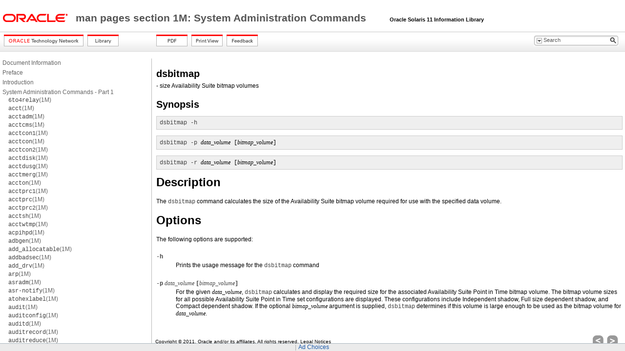

--- FILE ---
content_type: text/html
request_url: https://docs.oracle.com/cd/E23824_01/html/821-1462/dsbitmap-1m.html
body_size: 6853
content:
<!DOCTYPE HTML PUBLIC "-//W3C//DTD HTML 4.01 Transitional//EN" "http://www.w3.org/TR/html4/loose.dtd">
<html lang="en-US">
<head>
<!-- GenHTML revision 25226-->
<meta http-equiv="Content-type" content="text/html; charset=utf-8">
<title>Synopsis - man pages section 1M: System Administration Commands</title>
<meta http-equiv="content-language" content="en-US">
<meta name="robots" content="index,follow">
<meta name="language" content="en">
<meta name="collection" content="reference">
<meta name="keywords" content="">
<meta name="description" content="This section describes the Solaris (TM) system administration and  maintenance utilities and is for system and network administrators.">
<meta name="date" content="2011-11-01">
<link rel="stylesheet" type="text/css" title="screen" href="css/default.css">
<link rel="stylesheet" type="text/css" title="screen" href="css/pagelayout.css">
<link rel="alternate stylesheet" type="text/css" title="print" href="css/print.css">
<link rel="stylesheet" type="text/css" title="screen" href="css/advanced.css">
<link rel="stylesheet" type="text/css" title="screen" href="css/search.css">

<script type="text/javascript" src="css/util.js"></script>

<script type="text/javascript">

function SubmitSearch() {
	var form = document.getElementById("SearchForm");
	var searchterm = document.getElementById("searchterm");
	var q = document.getElementById("q");
	var scope;
	var library;
	var path;

	for (var i=0; i < form.scope.length; i++) {
		if (form.scope[i].checked) {
			scope = form.scope[i].value;
		}
	}

	if (searchterm.value.length == 0) {
		alert("search field is empty");
		return false;
	}
	
	path = "docs/cd/E23824_01/html/821-1462";
	if (scope == "doc") {
		q.value = searchterm.value + " site:download.oracle.com url:/" + path;
	}
	else {
		library = path.match(/docs.cd.[A-Z][0-9,_]*/);    // This is a regular expressions -- . is used in place of / for path separators
		if (library == null) {
			library = path;
		}
		q.value = searchterm.value + " site:download.oracle.com url:/" + library;
	}

	form.action = "http://search.oracle.com/search/search";
	form.method = "get";
	form.target = "_top";
	form.submit();
}
</script>

<noscript>
	JavaScript is required to for searching.
</noscript>

<script>window.ohcglobal || document.write('<script src="/en/dcommon/js/global.js">\x3C/script>')</script></head>


<body>

<div class="MastheadPane">
	<table class="MastheadTable" width="100%">
		<tr class="skipnavigation">
			<td>
				<a href="#content">Skip Navigation Links</a>
			</td>
		</tr>

		<tr class="closeprintview">
			<td align="right">
				<a href="#" onclick="setActiveStyleSheet('screen')">Exit Print View</a>
			</td>
		</tr>

		
		<tr class="titlebar">
			<td class="smallLogo"><a href="http://www.oracle.com"><img alt="Link to oracle.com" src="graphics/smallOracleLogo.gif"></a>
			</td>

			<td class="contentpage-doctitle"><a href="toc.html">man pages section 1M: System Administration Commands </a><span class="shortContext">&nbsp;&nbsp;&nbsp;&nbsp;Oracle Solaris 11 Information Library</span>
			</td>
		</tr>
	</table>
</div>


<div class="ButtonPane">
           <div class="ButtonArea1">
               <div class="Button">
                  <a href="http://www.oracle.com/technology/documentation/index.html" >
                      <img border="0" src="graphics/btn_otn.png" alt="Oracle Technology Network" title="Oracle Technology Network">
                  </a>
               </div>

               <div class="Button">
                  <a href="../../index.html
" >
                      <img border="0" src="graphics/btn_library.png" alt="Library" title="Library">
                  </a>
               </div>
           </div>
           
           <div class="ButtonArea2">

               <div class="Button">
		  
                  <a href="../../pdf/821-1462.pdf"  target="table4" onclick="openPopup('','table4',550,550,'yes',0,0,0,0,0,0); return true;">
                      <img border="0" src="graphics/btn_pdf.png" alt="PDF" title="PDF">
                  </a>
		  <!--
		  <img class="grayout" border="0" src="graphics/btn_pdf.png" alt="PDF" title="PDF">
		  -->
               </div>
               
               <div class="Button">
                  <a href="#" onclick="setActiveStyleSheet('print')">
                      <img border="0" src="graphics/btn_print-view.png" alt="Print View" title="Print View">
                  </a>
               </div>
               
               <!-- Feedback button -->
               <div class="Button">
                  <a href="http://www.oracle.com/goto/docfeedback" target="new">
                      <img border="0" src="graphics/btn_feedback.png" alt="Feedback" title="Feedback">
                  </a>
               </div>

           </div>


               <div style="WIDTH: 173px; FLOAT: right; clear: right; margin-right: 30px">
                  <div class="search_position" id="img5">
                     <form id="SearchForm" name="SearchForm" onsubmit="SubmitSearch()">
                         <input name="q" id="q" value="" type="hidden">

                         <div id="serch_txtbox">
                            <div class="search_text">
                               <a  onclick="mvqMOv('panelDiv_search','img5');" href="#"><img alt="search filter icon" src="graphics/search-filter-btn.png" /></a>
                            </div>

                            <div class="textbg">
                               <input title="Search" id="searchterm" name="searchterm" class="textcnt" value="Search"
                                      onClick="javascript:if(!isUserInput) {document.SearchForm.searchterm.value='';}"
                                      onKeyDown="javascript:isUserInput=true;" 
                                      onMouseDown="javascript:if(!isUserInput) {document.SearchForm.searchterm.value='';}" />
                               <input type="hidden" name="keyword" value="" id="keyword"/>
                            </div>

                            <div class="search_button">
                               <a onClick="SubmitSearch()"><img alt="search icon" src="graphics/search-icon.gif" /></a>
                            </div>
                         </div><!--start sugession -->

                         <div id="panelDiv_search" onMouseOver="mvqMOv('panelDiv_search','img5');" onMouseOut="mvqMOu('panelDiv_search')";>
                            <div class="TopleftCurv"></div>
                               <div class="centerTop"></div>
                                  <div class="ToprightCurv"></div>
                                     <div class="contentBg">&#160;<strong>Search Scope:</strong>
                                     <div style="padding-bottom:5px; *padding-bottom:1px;"></div>
                                     <ul>
                                        <li><input id="radio_doc" value="doc" type="radio" name="scope" onclick="mvqMOu('panelDiv_search')"/><label for="radio_doc">&#160;&#160;This Document</label></li>
                                        <li><input id="radio_lib" value="library" type="radio" name="scope" onclick="mvqMOu('panelDiv_search')" /><label for="radio_lib">&#160;&#160;Entire Library</label></li>
                                     </ul>
                                  </div>
                               <div class="BottomleftCurv"></div>
                            <div class="centerBottom"></div>
                            <div class="BottomrightCurv"></div>
                          </div>
			  <input type="hidden" name="group" value="Documentation" id="group"/>
                     </form>
                  </div>
               </div>
               

</div>


<div class="TOCPane">
	<p class="toc level1"><a href="docinfo.html#scrolltoc">Document Information</a></p>
<p class="toc level1 tocsp"><a href="gentextid-38.html#scrolltoc">Preface</a></p>
<p class="toc level1 tocsp"><a href="gentextid-195.html#scrolltoc">Introduction</a></p>
<p class="toc level1 tocsp"><a href="gentextid-310.html#scrolltoc">System Administration Commands - Part 1</a></p>
<p class="toc level2"><a href="x-6to4relay-1m.html#scrolltoc"><tt>6to4relay</tt>(1M)</a></p>
<p class="toc level2"><a href="acct-1m.html#scrolltoc"><tt>acct</tt>(1M)</a></p>
<p class="toc level2"><a href="acctadm-1m.html#scrolltoc"><tt>acctadm</tt>(1M)</a></p>
<p class="toc level2"><a href="acctcms-1m.html#scrolltoc"><tt>acctcms</tt>(1M)</a></p>
<p class="toc level2"><a href="acctcon1-1m.html#scrolltoc"><tt>acctcon1</tt>(1M)</a></p>
<p class="toc level2"><a href="acctcon-1m.html#scrolltoc"><tt>acctcon</tt>(1M)</a></p>
<p class="toc level2"><a href="acctcon2-1m.html#scrolltoc"><tt>acctcon2</tt>(1M)</a></p>
<p class="toc level2"><a href="acctdisk-1m.html#scrolltoc"><tt>acctdisk</tt>(1M)</a></p>
<p class="toc level2"><a href="acctdusg-1m.html#scrolltoc"><tt>acctdusg</tt>(1M)</a></p>
<p class="toc level2"><a href="acctmerg-1m.html#scrolltoc"><tt>acctmerg</tt>(1M)</a></p>
<p class="toc level2"><a href="accton-1m.html#scrolltoc"><tt>accton</tt>(1M)</a></p>
<p class="toc level2"><a href="acctprc1-1m.html#scrolltoc"><tt>acctprc1</tt>(1M)</a></p>
<p class="toc level2"><a href="acctprc-1m.html#scrolltoc"><tt>acctprc</tt>(1M)</a></p>
<p class="toc level2"><a href="acctprc2-1m.html#scrolltoc"><tt>acctprc2</tt>(1M)</a></p>
<p class="toc level2"><a href="acctsh-1m.html#scrolltoc"><tt>acctsh</tt>(1M)</a></p>
<p class="toc level2"><a href="acctwtmp-1m.html#scrolltoc"><tt>acctwtmp</tt>(1M)</a></p>
<p class="toc level2"><a href="acpihpd-1m.html#scrolltoc"><tt>acpihpd</tt>(1M)</a></p>
<p class="toc level2"><a href="adbgen-1m.html#scrolltoc"><tt>adbgen</tt>(1M)</a></p>
<p class="toc level2"><a href="add-allocatable-1m.html#scrolltoc"><tt>add_allocatable</tt>(1M)</a></p>
<p class="toc level2"><a href="addbadsec-1m.html#scrolltoc"><tt>addbadsec</tt>(1M)</a></p>
<p class="toc level2"><a href="add-drv-1m.html#scrolltoc"><tt>add_drv</tt>(1M)</a></p>
<p class="toc level2"><a href="arp-1m.html#scrolltoc"><tt>arp</tt>(1M)</a></p>
<p class="toc level2"><a href="asradm-1m.html#scrolltoc"><tt>asradm</tt>(1M)</a></p>
<p class="toc level2"><a href="asr-notify-1m.html#scrolltoc"><tt>asr-notify</tt>(1M)</a></p>
<p class="toc level2"><a href="atohexlabel-1m.html#scrolltoc"><tt>atohexlabel</tt>(1M)</a></p>
<p class="toc level2"><a href="audit-1m.html#scrolltoc"><tt>audit</tt>(1M)</a></p>
<p class="toc level2"><a href="auditconfig-1m.html#scrolltoc"><tt>auditconfig</tt>(1M)</a></p>
<p class="toc level2"><a href="auditd-1m.html#scrolltoc"><tt>auditd</tt>(1M)</a></p>
<p class="toc level2"><a href="auditrecord-1m.html#scrolltoc"><tt>auditrecord</tt>(1M)</a></p>
<p class="toc level2"><a href="auditreduce-1m.html#scrolltoc"><tt>auditreduce</tt>(1M)</a></p>
<p class="toc level2"><a href="auditstat-1m.html#scrolltoc"><tt>auditstat</tt>(1M)</a></p>
<p class="toc level2"><a href="audit-warn-1m.html#scrolltoc"><tt>audit_warn</tt>(1M)</a></p>
<p class="toc level2"><a href="automount-1m.html#scrolltoc"><tt>automount</tt>(1M)</a></p>
<p class="toc level2"><a href="automountd-1m.html#scrolltoc"><tt>automountd</tt>(1M)</a></p>
<p class="toc level2"><a href="autopush-1m.html#scrolltoc"><tt>autopush</tt>(1M)</a></p>
<p class="toc level2"><a href="bart-1m.html#scrolltoc"><tt>bart</tt>(1M)</a></p>
<p class="toc level2"><a href="beadm-1m.html#scrolltoc"><tt>beadm</tt>(1M)</a></p>
<p class="toc level2"><a href="boot-1m.html#scrolltoc"><tt>boot</tt>(1M)</a></p>
<p class="toc level2"><a href="bootadm-1m.html#scrolltoc"><tt>bootadm</tt>(1M)</a></p>
<p class="toc level2"><a href="bootconfchk-1m.html#scrolltoc"><tt>bootconfchk</tt>(1M)</a></p>
<p class="toc level2"><a href="bootparamd-1m.html#scrolltoc"><tt>bootparamd</tt>(1M)</a></p>
<p class="toc level2"><a href="busstat-1m.html#scrolltoc"><tt>busstat</tt>(1M)</a></p>
<p class="toc level2"><a href="captoinfo-1m.html#scrolltoc"><tt>captoinfo</tt>(1M)</a></p>
<p class="toc level2"><a href="catman-1m.html#scrolltoc"><tt>catman</tt>(1M)</a></p>
<p class="toc level2"><a href="cfgadm-1m.html#scrolltoc"><tt>cfgadm</tt>(1M)</a></p>
<p class="toc level2"><a href="cfgadm-ac-1m.html#scrolltoc"><tt>cfgadm_ac</tt>(1M)</a></p>
<p class="toc level2"><a href="cfgadm-cardbus-1m.html#scrolltoc"><tt>cfgadm_cardbus</tt>(1M)</a></p>
<p class="toc level2"><a href="cfgadm-fp-1m.html#scrolltoc"><tt>cfgadm_fp</tt>(1M)</a></p>
<p class="toc level2"><a href="cfgadm-ib-1m.html#scrolltoc"><tt>cfgadm_ib</tt>(1M)</a></p>
<p class="toc level2"><a href="cfgadm-pci-1m.html#scrolltoc"><tt>cfgadm_pci</tt>(1M)</a></p>
<p class="toc level2"><a href="cfgadm-sata-1m.html#scrolltoc"><tt>cfgadm_sata</tt>(1M)</a></p>
<p class="toc level2"><a href="cfgadm-sbd-1m.html#scrolltoc"><tt>cfgadm_sbd</tt>(1M)</a></p>
<p class="toc level2"><a href="cfgadm-scsi-1m.html#scrolltoc"><tt>cfgadm_scsi</tt>(1M)</a></p>
<p class="toc level2"><a href="cfgadm-sdcard-1m.html#scrolltoc"><tt>cfgadm_sdcard</tt>(1M)</a></p>
<p class="toc level2"><a href="cfgadm-shp-1m.html#scrolltoc"><tt>cfgadm_shp</tt>(1M)</a></p>
<p class="toc level2"><a href="cfgadm-sysctrl-1m.html#scrolltoc"><tt>cfgadm_sysctrl</tt>(1M)</a></p>
<p class="toc level2"><a href="cfgadm-usb-1m.html#scrolltoc"><tt>cfgadm_usb</tt>(1M)</a></p>
<p class="toc level2"><a href="chargefee-1m.html#scrolltoc"><tt>chargefee</tt>(1M)</a></p>
<p class="toc level2"><a href="chat-1m.html#scrolltoc"><tt>chat</tt>(1M)</a></p>
<p class="toc level2"><a href="check-hostname-1m.html#scrolltoc"><tt>check-hostname</tt>(1M)</a></p>
<p class="toc level2"><a href="check-permissions-1m.html#scrolltoc"><tt>check-permissions</tt>(1M)</a></p>
<p class="toc level2"><a href="chk-encodings-1m.html#scrolltoc"><tt>chk_encodings</tt>(1M)</a></p>
<p class="toc level2"><a href="chroot-1m.html#scrolltoc"><tt>chroot</tt>(1M)</a></p>
<p class="toc level2"><a href="cimworkshop-1m.html#scrolltoc"><tt>cimworkshop</tt>(1M)</a></p>
<p class="toc level2"><a href="ckpacct-1m.html#scrolltoc"><tt>ckpacct</tt>(1M)</a></p>
<p class="toc level2"><a href="clear-locks-1m.html#scrolltoc"><tt>clear_locks</tt>(1M)</a></p>
<p class="toc level2"><a href="clinfo-1m.html#scrolltoc"><tt>clinfo</tt>(1M)</a></p>
<p class="toc level2"><a href="closewtmp-1m.html#scrolltoc"><tt>closewtmp</tt>(1M)</a></p>
<p class="toc level2"><a href="clri-1m.html#scrolltoc"><tt>clri</tt>(1M)</a></p>
<p class="toc level2"><a href="comsat-1m.html#scrolltoc"><tt>comsat</tt>(1M)</a></p>
<p class="toc level2"><a href="consadm-1m.html#scrolltoc"><tt>consadm</tt>(1m)</a></p>
<p class="toc level2"><a href="console-reset-1m.html#scrolltoc"><tt>console-reset</tt>(1M)</a></p>
<p class="toc level2"><a href="conv-lp-1m.html#scrolltoc"><tt>conv_lp</tt>(1M)</a></p>
<p class="toc level2"><a href="conv-lpd-1m.html#scrolltoc"><tt>conv_lpd</tt>(1M)</a></p>
<p class="toc level2"><a href="coreadm-1m.html#scrolltoc"><tt>coreadm</tt>(1M)</a></p>
<p class="toc level2"><a href="cpustat-1m.html#scrolltoc"><tt>cpustat</tt>(1M)</a></p>
<p class="toc level2"><a href="croinfo-1m.html#scrolltoc"><tt>croinfo</tt>(1M)</a></p>
<p class="toc level2"><a href="cron-1m.html#scrolltoc"><tt>cron</tt>(1M)</a></p>
<p class="toc level2"><a href="cryptoadm-1m.html#scrolltoc"><tt>cryptoadm</tt>(1M)</a></p>
<p class="toc level2"><a href="cvcd-1m.html#scrolltoc"><tt>cvcd</tt>(1M)</a></p>
<p class="toc level2"><a href="datadm-1m.html#scrolltoc"><tt>datadm</tt>(1M)</a></p>
<p class="toc level2"><a href="dcopy-1m.html#scrolltoc"><tt>dcopy</tt>(1M)</a></p>
<p class="toc level2"><a href="dcs-1m.html#scrolltoc"><tt>dcs</tt>(1M)</a></p>
<p class="toc level2"><a href="dd-1m.html#scrolltoc"><tt>dd</tt>(1M)</a></p>
<p class="toc level2"><a href="ddu-1m.html#scrolltoc"><tt>ddu</tt>(1M)</a></p>
<p class="toc level2"><a href="ddu-text-1m.html#scrolltoc"><tt>ddu-text</tt>(1M)</a></p>
<p class="toc level2"><a href="devchassisd-1m.html#scrolltoc"><tt>devchassisd</tt>(1M)</a></p>
<p class="toc level2"><a href="devfsadm-1m.html#scrolltoc"><tt>devfsadm</tt>(1M)</a></p>
<p class="toc level2"><a href="devfsadmd-1m.html#scrolltoc"><tt>devfsadmd</tt>(1M)</a></p>
<p class="toc level2"><a href="device-allocate-1m.html#scrolltoc"><tt>device_allocate</tt>(1M)</a></p>
<p class="toc level2"><a href="device-remap-1m.html#scrolltoc"><tt>device_remap</tt>(1M)</a></p>
<p class="toc level2"><a href="devinfo-1m.html#scrolltoc"><tt>devinfo</tt>(1M)</a></p>
<p class="toc level2"><a href="devlinks-1m.html#scrolltoc"><tt>devlinks</tt>(1M)</a></p>
<p class="toc level2"><a href="devnm-1m.html#scrolltoc"><tt>devnm</tt>(1M)</a></p>
<p class="toc level2"><a href="devprop-1m.html#scrolltoc"><tt>devprop</tt>(1M)</a></p>
<p class="toc level2"><a href="df-1m.html#scrolltoc"><tt>df</tt>(1M)</a></p>
<p class="toc level2"><a href="dfmounts-1m.html#scrolltoc"><tt>dfmounts</tt>(1M)</a></p>
<p class="toc level2"><a href="dfmounts-nfs-1m.html#scrolltoc"><tt>dfmounts_nfs</tt>(1M)</a></p>
<p class="toc level2"><a href="dfshares-1m.html#scrolltoc"><tt>dfshares</tt>(1M)</a></p>
<p class="toc level2"><a href="dfshares-nfs-1m.html#scrolltoc"><tt>dfshares_nfs</tt>(1M)</a></p>
<p class="toc level2"><a href="df-ufs-1m.html#scrolltoc"><tt>df_ufs</tt>(1M)</a></p>
<p class="toc level2"><a href="dhcpagent-1m.html#scrolltoc"><tt>dhcpagent</tt>(1M)</a></p>
<p class="toc level2"><a href="dhcpconfig-1m.html#scrolltoc"><tt>dhcpconfig</tt>(1M)</a></p>
<p class="toc level2"><a href="dhcpmgr-1m.html#scrolltoc"><tt>dhcpmgr</tt>(1M)</a></p>
<p class="toc level2"><a href="dhtadm-1m.html#scrolltoc"><tt>dhtadm</tt>(1M)</a></p>
<p class="toc level2"><a href="dig-1m.html#scrolltoc"><tt>dig</tt>(1M)</a></p>
<p class="toc level2"><a href="directoryserver-1m.html#scrolltoc"><tt>directoryserver</tt>(1M)</a></p>
<p class="toc level2"><a href="diskinfo-1m.html#scrolltoc"><tt>diskinfo</tt>(1M)</a></p>
<p class="toc level2"><a href="disks-1m.html#scrolltoc"><tt>disks</tt>(1M)</a></p>
<p class="toc level2"><a href="diskscan-1m.html#scrolltoc"><tt>diskscan</tt>(1M)</a></p>
<p class="toc level2"><a href="dispadmin-1m.html#scrolltoc"><tt>dispadmin</tt>(1M)</a></p>
<p class="toc level2"><a href="dladm-1m.html#scrolltoc"><tt>dladm</tt>(1M)</a></p>
<p class="toc level2"><a href="dlmgmtd-1m.html#scrolltoc"><tt>dlmgmtd</tt>(1M)</a></p>
<p class="toc level2"><a href="dlstat-1m.html#scrolltoc"><tt>dlstat</tt>(1M)</a></p>
<p class="toc level2"><a href="dmesg-1m.html#scrolltoc"><tt>dmesg</tt>(1M)</a></p>
<p class="toc level2"><a href="dminfo-1m.html#scrolltoc"><tt>dminfo</tt>(1M)</a></p>
<p class="toc level2"><a href="dns-sd-1m.html#scrolltoc"><tt>dns-sd</tt>(1M)</a></p>
<p class="toc level2"><a href="dnssec-dsfromkey-1m.html#scrolltoc"><tt>dnssec-dsfromkey</tt>(1M)</a></p>
<p class="toc level2"><a href="dnssec-keyfromlabel-1m.html#scrolltoc"><tt>dnssec-keyfromlabel</tt>(1M)</a></p>
<p class="toc level2"><a href="dnssec-keygen-1m.html#scrolltoc"><tt>dnssec-keygen</tt>(1M)</a></p>
<p class="toc level2"><a href="dnssec-makekeyset-1m.html#scrolltoc"><tt>dnssec-makekeyset</tt>(1M)</a></p>
<p class="toc level2"><a href="dnssec-signkey-1m.html#scrolltoc"><tt>dnssec-signkey</tt>(1M)</a></p>
<p class="toc level2"><a href="dnssec-signzone-1m.html#scrolltoc"><tt>dnssec-signzone</tt>(1M)</a></p>
<p class="toc level2"><a href="dodisk-1m.html#scrolltoc"><tt>dodisk</tt>(1M)</a></p>
<p class="toc level2"><a href="domainname-1m.html#scrolltoc"><tt>domainname</tt>(1M)</a></p>
<p class="toc level2"><a href="drd-1m.html#scrolltoc"><tt>drd</tt>(1M)</a></p>
<p class="toc level2"><a href="drvconfig-1m.html#scrolltoc"><tt>drvconfig</tt>(1M)</a></p>
<div id="scrolltoc" class="onpage">
<p class="toc level2"><a href="#scrolltoc"><tt>dsbitmap</tt>(1M)</a></p>
</div>
<p class="toc level2"><a href="dscfg-1m.html#scrolltoc"><tt>dscfg</tt>(1M)</a></p>
<p class="toc level2"><a href="dscfgadm-1m.html#scrolltoc"><tt>dscfgadm</tt>(1M)</a></p>
<p class="toc level2"><a href="dscfglockd-1m.html#scrolltoc"><tt>dscfglockd</tt>(1M)</a></p>
<p class="toc level2"><a href="dsstat-1m.html#scrolltoc"><tt>dsstat</tt>(1M)</a></p>
<p class="toc level2"><a href="dsvclockd-1m.html#scrolltoc"><tt>dsvclockd</tt>(1M)</a></p>
<p class="toc level2"><a href="dtrace-1m.html#scrolltoc"><tt>dtrace</tt>(1M)</a></p>
<p class="toc level2"><a href="dumpadm-1m.html#scrolltoc"><tt>dumpadm</tt>(1M)</a></p>
<p class="toc level2"><a href="editmap-1m.html#scrolltoc"><tt>editmap</tt>(1M)</a></p>
<p class="toc level2"><a href="edquota-1m.html#scrolltoc"><tt>edquota</tt>(1M)</a></p>
<p class="toc level2"><a href="eeprom-1m.html#scrolltoc"><tt>eeprom</tt>(1M)</a></p>
<p class="toc level2"><a href="efdaemon-1m.html#scrolltoc"><tt>efdaemon</tt>(1M)</a></p>
<p class="toc level2"><a href="embedded-su-1m.html#scrolltoc"><tt>embedded_su</tt>(1M)</a></p>
<p class="toc level2"><a href="etrn-1m.html#scrolltoc"><tt>etrn</tt>(1M)</a></p>
<p class="toc level2"><a href="fbconfig-1m.html#scrolltoc"><tt>fbconfig</tt>(1M)</a></p>
<p class="toc level2"><a href="fbconf-xorg-1m.html#scrolltoc"><tt>fbconf_xorg</tt>(1M)</a></p>
<p class="toc level2"><a href="fcadm-1m.html#scrolltoc"><tt>fcadm</tt>(1M)</a></p>
<p class="toc level2"><a href="fcinfo-1m.html#scrolltoc"><tt>fcinfo</tt>(1M)</a></p>
<p class="toc level2"><a href="fdetach-1m.html#scrolltoc"><tt>fdetach</tt>(1M)</a></p>
<p class="toc level2"><a href="fdisk-1m.html#scrolltoc"><tt>fdisk</tt>(1M)</a></p>
<p class="toc level2"><a href="ff-1m.html#scrolltoc"><tt>ff</tt>(1M)</a></p>
<p class="toc level2"><a href="ff-ufs-1m.html#scrolltoc"><tt>ff_ufs</tt>(1M)</a></p>
<p class="toc level2"><a href="fingerd-1m.html#scrolltoc"><tt>fingerd</tt>(1M)</a></p>
<p class="toc level2"><a href="fiocompress-1m.html#scrolltoc"><tt>fiocompress</tt>(1M)</a></p>
<p class="toc level2"><a href="flowadm-1m.html#scrolltoc"><tt>flowadm</tt>(1M)</a></p>
<p class="toc level2"><a href="flowstat-1m.html#scrolltoc"><tt>flowstat</tt>(1M)</a></p>
<p class="toc level2"><a href="fmadm-1m.html#scrolltoc"><tt>fmadm</tt>(1M)</a></p>
<p class="toc level2"><a href="fmd-1m.html#scrolltoc"><tt>fmd</tt>(1M)</a></p>
<p class="toc level2"><a href="fmdump-1m.html#scrolltoc"><tt>fmdump</tt>(1M)</a></p>
<p class="toc level2"><a href="fmstat-1m.html#scrolltoc"><tt>fmstat</tt>(1M)</a></p>
<p class="toc level2"><a href="fmthard-1m.html#scrolltoc"><tt>fmthard</tt>(1M)</a></p>
<p class="toc level2"><a href="format-1m.html#scrolltoc"><tt>format</tt>(1M)</a></p>
<p class="toc level2"><a href="fpsd-1m.html#scrolltoc"><tt>fpsd</tt>(1M)</a></p>
<p class="toc level2"><a href="fruadm-1m.html#scrolltoc"><tt>fruadm</tt>(1M)</a></p>
<p class="toc level2"><a href="fsck-1m.html#scrolltoc"><tt>fsck</tt>(1M)</a></p>
<p class="toc level2"><a href="fsck-pcfs-1m.html#scrolltoc"><tt>fsck_pcfs</tt>(1M)</a></p>
<p class="toc level2"><a href="fsck-udfs-1m.html#scrolltoc"><tt>fsck_udfs</tt>(1M)</a></p>
<p class="toc level2"><a href="fsck-ufs-1m.html#scrolltoc"><tt>fsck_ufs</tt>(1M)</a></p>
<p class="toc level2"><a href="fsdb-1m.html#scrolltoc"><tt>fsdb</tt>(1M)</a></p>
<p class="toc level2"><a href="fsdb-udfs-1m.html#scrolltoc"><tt>fsdb_udfs</tt>(1M)</a></p>
<p class="toc level2"><a href="fsdb-ufs-1m.html#scrolltoc"><tt>fsdb_ufs</tt>(1M)</a></p>
<p class="toc level2"><a href="fsirand-1m.html#scrolltoc"><tt>fsirand</tt>(1M)</a></p>
<p class="toc level2"><a href="fssnap-1m.html#scrolltoc"><tt>fssnap</tt>(1M)</a></p>
<p class="toc level2"><a href="fssnap-ufs-1m.html#scrolltoc"><tt>fssnap_ufs</tt>(1M)</a></p>
<p class="toc level2"><a href="fsstat-1m.html#scrolltoc"><tt>fsstat</tt>(1M)</a></p>
<p class="toc level2"><a href="fstyp-1m.html#scrolltoc"><tt>fstyp</tt>(1M)</a></p>
<p class="toc level2"><a href="fuser-1m.html#scrolltoc"><tt>fuser</tt>(1M)</a></p>
<p class="toc level2"><a href="fwflash-1m.html#scrolltoc"><tt>fwflash</tt>(1M)</a></p>
<p class="toc level2"><a href="fwtmp-1m.html#scrolltoc"><tt>fwtmp</tt>(1M)</a></p>
<p class="toc level2"><a href="getdevpolicy-1m.html#scrolltoc"><tt>getdevpolicy</tt>(1M)</a></p>
<p class="toc level2"><a href="getent-1m.html#scrolltoc"><tt>getent</tt>(1M)</a></p>
<p class="toc level2"><a href="gettable-1m.html#scrolltoc"><tt>gettable</tt>(1M)</a></p>
<p class="toc level2"><a href="getty-1m.html#scrolltoc"><tt>getty</tt>(1M)</a></p>
<p class="toc level2"><a href="gkadmin-1m.html#scrolltoc"><tt>gkadmin</tt>(1M)</a></p>
<p class="toc level2"><a href="groupadd-1m.html#scrolltoc"><tt>groupadd</tt>(1M)</a></p>
<p class="toc level2"><a href="groupdel-1m.html#scrolltoc"><tt>groupdel</tt>(1M)</a></p>
<p class="toc level2"><a href="groupmod-1m.html#scrolltoc"><tt>groupmod</tt>(1M)</a></p>
<p class="toc level2"><a href="growfs-1m.html#scrolltoc"><tt>growfs</tt>(1M)</a></p>
<p class="toc level2"><a href="grpck-1m.html#scrolltoc"><tt>grpck</tt>(1M)</a></p>
<p class="toc level2"><a href="gsscred-1m.html#scrolltoc"><tt>gsscred</tt>(1M)</a></p>
<p class="toc level2"><a href="gssd-1m.html#scrolltoc"><tt>gssd</tt>(1M)</a></p>
<p class="toc level2"><a href="hald-1m.html#scrolltoc"><tt>hald</tt>(1M)</a></p>
<p class="toc level2"><a href="hal-device-1m.html#scrolltoc"><tt>hal-device</tt>(1M)</a></p>
<p class="toc level2"><a href="hal-fdi-validate-1m.html#scrolltoc"><tt>hal-fdi-validate</tt>(1M)</a></p>
<p class="toc level2"><a href="hal-find-1m.html#scrolltoc"><tt>hal-find</tt>(1M)</a></p>
<p class="toc level2"><a href="hal-find-by-capability-1m.html#scrolltoc"><tt>hal-find-by-capability</tt>(1M)</a></p>
<p class="toc level2"><a href="hal-find-by-property-1m.html#scrolltoc"><tt>hal-find-by-property</tt>(1M)</a></p>
<p class="toc level2"><a href="hal-get-property-1m.html#scrolltoc"><tt>hal-get-property</tt>(1M)</a></p>
<p class="toc level2"><a href="hal-set-property-1m.html#scrolltoc"><tt>hal-set-property</tt>(1M)</a></p>
<p class="toc level2"><a href="halt-1m.html#scrolltoc"><tt>halt</tt>(1M)</a></p>
<p class="toc level2"><a href="hextoalabel-1m.html#scrolltoc"><tt>hextoalabel</tt>(1M)</a></p>
<p class="toc level2"><a href="host-1m.html#scrolltoc"><tt>host</tt>(1M)</a></p>
<p class="toc level2"><a href="hostconfig-1m.html#scrolltoc"><tt>hostconfig</tt>(1M)</a></p>
<p class="toc level2"><a href="hotplug-1m.html#scrolltoc"><tt>hotplug</tt>(1M)</a></p>
<p class="toc level2"><a href="hotplugd-1m.html#scrolltoc"><tt>hotplugd</tt>(1M)</a></p>
<p class="toc level2"><a href="htable-1m.html#scrolltoc"><tt>htable</tt>(1M)</a></p>
<p class="toc level2"><a href="ickey-1m.html#scrolltoc"><tt>ickey</tt>(1M)</a></p>
<p class="toc level2"><a href="id-1m.html#scrolltoc"><tt>id</tt>(1M)</a></p>
<p class="toc level2"><a href="idmap-1m.html#scrolltoc"><tt>idmap</tt>(1M)</a></p>
<p class="toc level2"><a href="idmapd-1m.html#scrolltoc"><tt>idmapd</tt>(1M)</a></p>
<p class="toc level2"><a href="idsconfig-1m.html#scrolltoc"><tt>idsconfig</tt>(1M)</a></p>
<p class="toc level2"><a href="ifconfig-1m.html#scrolltoc"><tt>ifconfig</tt>(1M)</a></p>
<p class="toc level2"><a href="if-mpadm-1m.html#scrolltoc"><tt>if_mpadm</tt>(1M)</a></p>
<p class="toc level2"><a href="ifparse-1m.html#scrolltoc"><tt>ifparse</tt>(1M)</a></p>
<p class="toc level2"><a href="iiadm-1m.html#scrolltoc"><tt>iiadm</tt>(1M)</a></p>
<p class="toc level2"><a href="iicpbmp-1m.html#scrolltoc"><tt>iicpbmp</tt>(1M)</a></p>
<p class="toc level2"><a href="iicpshd-1m.html#scrolltoc"><tt>iicpshd</tt>(1M)</a></p>
<p class="toc level2"><a href="ikeadm-1m.html#scrolltoc"><tt>ikeadm</tt>(1M)</a></p>
<p class="toc level2"><a href="ikecert-1m.html#scrolltoc"><tt>ikecert</tt>(1M)</a></p>
<p class="toc level2"><a href="ilbadm-1m.html#scrolltoc"><tt>ilbadm</tt>(1M)</a></p>
<p class="toc level2"><a href="ilbd-1m.html#scrolltoc"><tt>ilbd</tt>(1M)</a></p>
<p class="toc level2"><a href="ilomconfig-1m.html#scrolltoc"><tt>ilomconfig</tt>(1M)</a></p>
<p class="toc level2"><a href="imqadmin-1m.html#scrolltoc"><tt>imqadmin</tt>(1M)</a></p>
<p class="toc level2"><a href="imqbrokerd-1m.html#scrolltoc"><tt>imqbrokerd</tt>(1M)</a></p>
<p class="toc level2"><a href="imqcmd-1m.html#scrolltoc"><tt>imqcmd</tt>(1M)</a></p>
<p class="toc level2"><a href="imqdbmgr-1m.html#scrolltoc"><tt>imqdbmgr</tt>(1M)</a></p>
<p class="toc level2"><a href="imqkeytool-1m.html#scrolltoc"><tt>imqkeytool</tt>(1M)</a></p>
<p class="toc level2"><a href="imqobjmgr-1m.html#scrolltoc"><tt>imqobjmgr</tt>(1M)</a></p>
<p class="toc level2"><a href="imqusermgr-1m.html#scrolltoc"><tt>imqusermgr</tt>(1M)</a></p>
<p class="toc level2"><a href="in.chargend-1m.html#scrolltoc"><tt>in.chargend</tt>(1M)</a></p>
<p class="toc level2"><a href="in.comsat-1m.html#scrolltoc"><tt>in.comsat</tt>(1M)</a></p>
<p class="toc level2"><a href="in.daytimed-1m.html#scrolltoc"><tt>in.daytimed</tt>(1M)</a></p>
<p class="toc level2"><a href="in.dhcpd-1m.html#scrolltoc"><tt>in.dhcpd</tt>(1M)</a></p>
<p class="toc level2"><a href="in.discardd-1m.html#scrolltoc"><tt>in.discardd</tt>(1M)</a></p>
<p class="toc level2"><a href="in.echod-1m.html#scrolltoc"><tt>in.echod</tt>(1M)</a></p>
<p class="toc level2"><a href="inetadm-1m.html#scrolltoc"><tt>inetadm</tt>(1M)</a></p>
<p class="toc level2"><a href="inetconv-1m.html#scrolltoc"><tt>inetconv</tt>(1M)</a></p>
<p class="toc level2"><a href="inetd-1m.html#scrolltoc"><tt>inetd</tt>(1M)</a></p>
<p class="toc level2"><a href="in.fingerd-1m.html#scrolltoc"><tt>in.fingerd</tt>(1M)</a></p>
<p class="toc level2"><a href="infocmp-1m.html#scrolltoc"><tt>infocmp</tt>(1M)</a></p>
<p class="toc level2"><a href="in.iked-1m.html#scrolltoc"><tt>in.iked</tt>(1M)</a></p>
<p class="toc level2"><a href="init-1m.html#scrolltoc"><tt>init</tt>(1M)</a></p>
<p class="toc level2"><a href="init.sma-1m.html#scrolltoc"><tt>init.sma</tt>(1M)</a></p>
<p class="toc level2"><a href="init.wbem-1m.html#scrolltoc"><tt>init.wbem</tt>(1M)</a></p>
<p class="toc level2"><a href="inityp2l-1m.html#scrolltoc"><tt>inityp2l</tt>(1M)</a></p>
<p class="toc level2"><a href="in.lpd-1m.html#scrolltoc"><tt>in.lpd</tt>(1M)</a></p>
<p class="toc level2"><a href="in.mpathd-1m.html#scrolltoc"><tt>in.mpathd</tt>(1M)</a></p>
<p class="toc level2"><a href="in.named-1m.html#scrolltoc"><tt>in.named</tt>(1M)</a></p>
<p class="toc level2"><a href="in.ndpd-1m.html#scrolltoc"><tt>in.ndpd</tt>(1M)</a></p>
<p class="toc level2"><a href="in.rarpd-1m.html#scrolltoc"><tt>in.rarpd</tt>(1M)</a></p>
<p class="toc level2"><a href="in.rdisc-1m.html#scrolltoc"><tt>in.rdisc</tt>(1M)</a></p>
<p class="toc level2"><a href="in.rexecd-1m.html#scrolltoc"><tt>in.rexecd</tt>(1M)</a></p>
<p class="toc level2"><a href="in.ripngd-1m.html#scrolltoc"><tt>in.ripngd</tt>(1M)</a></p>
<p class="toc level2"><a href="in.rlogind-1m.html#scrolltoc"><tt>in.rlogind</tt>(1M)</a></p>
<p class="toc level2"><a href="in.routed-1m.html#scrolltoc"><tt>in.routed</tt>(1M)</a></p>
<p class="toc level2"><a href="in.rshd-1m.html#scrolltoc"><tt>in.rshd</tt>(1M)</a></p>
<p class="toc level2"><a href="in.rwhod-1m.html#scrolltoc"><tt>in.rwhod</tt>(1M)</a></p>
<p class="toc level2"><a href="install-1m.html#scrolltoc"><tt>install</tt>(1M)</a></p>
<p class="toc level2"><a href="installboot-1m.html#scrolltoc"><tt>installboot</tt>(1M)</a></p>
<p class="toc level2"><a href="installf-1m.html#scrolltoc"><tt>installf</tt>(1M)</a></p>
<p class="toc level2"><a href="installgrub-1m.html#scrolltoc"><tt>installgrub</tt>(1M)</a></p>
<p class="toc level2"><a href="in.stdiscover-1m.html#scrolltoc"><tt>in.stdiscover</tt>(1M)</a></p>
<p class="toc level2"><a href="in.stlisten-1m.html#scrolltoc"><tt>in.stlisten</tt>(1M)</a></p>
<p class="toc level2"><a href="in.talkd-1m.html#scrolltoc"><tt>in.talkd</tt>(1M)</a></p>
<p class="toc level2"><a href="in.telnetd-1m.html#scrolltoc"><tt>in.telnetd</tt>(1M)</a></p>
<p class="toc level2"><a href="in.tftpd-1m.html#scrolltoc"><tt>in.tftpd</tt>(1M)</a></p>
<p class="toc level2"><a href="in.timed-1m.html#scrolltoc"><tt>in.timed</tt>(1M)</a></p>
<p class="toc level2"><a href="intrd-1m.html#scrolltoc"><tt>intrd</tt>(1M)</a></p>
<p class="toc level2"><a href="intrstat-1m.html#scrolltoc"><tt>intrstat</tt>(1M)</a></p>
<p class="toc level2"><a href="in.uucpd-1m.html#scrolltoc"><tt>in.uucpd</tt>(1M)</a></p>
<p class="toc level2"><a href="iostat-1m.html#scrolltoc"><tt>iostat</tt>(1M)</a></p>
<p class="toc level2"><a href="ipaddrsel-1m.html#scrolltoc"><tt>ipaddrsel</tt>(1M)</a></p>
<p class="toc level2"><a href="ipadm-1m.html#scrolltoc"><tt>ipadm</tt>(1M)</a></p>
<p class="toc level2"><a href="ipf-1m.html#scrolltoc"><tt>ipf</tt>(1M)</a></p>
<p class="toc level2"><a href="ipfs-1m.html#scrolltoc"><tt>ipfs</tt>(1M)</a></p>
<p class="toc level2"><a href="ipfstat-1m.html#scrolltoc"><tt>ipfstat</tt>(1M)</a></p>
<p class="toc level2"><a href="ipmgmtd-1m.html#scrolltoc"><tt>ipmgmtd</tt>(1M)</a></p>
<p class="toc level2"><a href="ipmon-1m.html#scrolltoc"><tt>ipmon</tt>(1M)</a></p>
<p class="toc level2"><a href="ipmpstat-1m.html#scrolltoc"><tt>ipmpstat</tt>(1M)</a></p>
<p class="toc level2"><a href="ipnat-1m.html#scrolltoc"><tt>ipnat</tt>(1M)</a></p>
<p class="toc level2"><a href="ippool-1m.html#scrolltoc"><tt>ippool</tt>(1M)</a></p>
<p class="toc level2"><a href="ipqosconf-1m.html#scrolltoc"><tt>ipqosconf</tt>(1M)</a></p>
<p class="toc level2"><a href="ipsecalgs-1m.html#scrolltoc"><tt>ipsecalgs</tt>(1M)</a></p>
<p class="toc level2"><a href="ipsecconf-1m.html#scrolltoc"><tt>ipsecconf</tt>(1M)</a></p>
<p class="toc level2"><a href="ipseckey-1m.html#scrolltoc"><tt>ipseckey</tt>(1M)</a></p>
<p class="toc level2"><a href="iscsiadm-1m.html#scrolltoc"><tt>iscsiadm</tt>(1M)</a></p>
<p class="toc level2"><a href="isns-1m.html#scrolltoc"><tt>isns</tt>(1M)</a></p>
<p class="toc level2"><a href="isnsadm-1m.html#scrolltoc"><tt>isnsadm</tt>(1M)</a></p>
<p class="toc level2"><a href="itadm-1m.html#scrolltoc"><tt>itadm</tt>(1M)</a></p>
<p class="toc level2"><a href="itu-1m.html#scrolltoc"><tt>itu</tt>(1M)</a></p>
<p class="toc level2"><a href="k5srvutil-1m.html#scrolltoc"><tt>k5srvutil</tt>(1M)</a></p>
<p class="toc level2"><a href="kadb-1m.html#scrolltoc"><tt>kadb</tt>(1M)</a></p>
<p class="toc level2"><a href="kadmin-1m.html#scrolltoc"><tt>kadmin</tt>(1M)</a></p>
<p class="toc level2"><a href="kadmind-1m.html#scrolltoc"><tt>kadmind</tt>(1M)</a></p>
<p class="toc level2"><a href="kadmin.local-1m.html#scrolltoc"><tt>kadmin.local</tt>(1M)</a></p>
<p class="toc level2"><a href="kcfd-1m.html#scrolltoc"><tt>kcfd</tt>(1M)</a></p>
<p class="toc level2"><a href="kclient-1m.html#scrolltoc"><tt>kclient</tt>(1M)</a></p>
<p class="toc level2"><a href="kdb5-ldap-util-1m.html#scrolltoc"><tt>kdb5_ldap_util</tt>(1M)</a></p>
<p class="toc level2"><a href="kdb5-util-1m.html#scrolltoc"><tt>kdb5_util</tt>(1M)</a></p>
<p class="toc level2"><a href="kdcmgr-1m.html#scrolltoc"><tt>kdcmgr</tt>(1M)</a></p>
<p class="toc level2"><a href="kernel-1m.html#scrolltoc"><tt>kernel</tt>(1M)</a></p>
<p class="toc level2"><a href="keyserv-1m.html#scrolltoc"><tt>keyserv</tt>(1M)</a></p>
<p class="toc level2"><a href="killall-1m.html#scrolltoc"><tt>killall</tt>(1M)</a></p>
<p class="toc level2"><a href="kmscfg-1m.html#scrolltoc"><tt>kmscfg</tt>(1M)</a></p>
<p class="toc level2"><a href="kprop-1m.html#scrolltoc"><tt>kprop</tt>(1M)</a></p>
<p class="toc level2"><a href="kpropd-1m.html#scrolltoc"><tt>kpropd</tt>(1M)</a></p>
<p class="toc level2"><a href="kproplog-1m.html#scrolltoc"><tt>kproplog</tt>(1M)</a></p>
<p class="toc level2"><a href="krb5kdc-1m.html#scrolltoc"><tt>krb5kdc</tt>(1M)</a></p>
<p class="toc level2"><a href="ksslcfg-1m.html#scrolltoc"><tt>ksslcfg</tt>(1M)</a></p>
<p class="toc level2"><a href="kstat-1m.html#scrolltoc"><tt>kstat</tt>(1M)</a></p>
<p class="toc level2"><a href="ktkt-warnd-1m.html#scrolltoc"><tt>ktkt_warnd</tt>(1M)</a></p>
<p class="toc level2"><a href="labeld-1m.html#scrolltoc"><tt>labeld</tt>(1M)</a></p>
<p class="toc level2"><a href="labelit-1m.html#scrolltoc"><tt>labelit</tt>(1M)</a></p>
<p class="toc level2"><a href="labelit-hsfs-1m.html#scrolltoc"><tt>labelit_hsfs</tt>(1M)</a></p>
<p class="toc level2"><a href="labelit-udfs-1m.html#scrolltoc"><tt>labelit_udfs</tt>(1M)</a></p>
<p class="toc level2"><a href="labelit-ufs-1m.html#scrolltoc"><tt>labelit_ufs</tt>(1M)</a></p>
<p class="toc level2"><a href="lastlogin-1m.html#scrolltoc"><tt>lastlogin</tt>(1M)</a></p>
<p class="toc level2"><a href="latencytop-1m.html#scrolltoc"><tt>latencytop</tt>(1M)</a></p>
<p class="toc level2"><a href="ldapaddent-1m.html#scrolltoc"><tt>ldapaddent</tt>(1M)</a></p>
<p class="toc level2"><a href="ldap-cachemgr-1m.html#scrolltoc"><tt>ldap_cachemgr</tt>(1M)</a></p>
<p class="toc level2"><a href="ldapclient-1m.html#scrolltoc"><tt>ldapclient</tt>(1M)</a></p>
<p class="toc level2"><a href="ldmad-1m.html#scrolltoc"><tt>ldmad</tt>(1M)</a></p>
<p class="toc level2"><a href="link-1m.html#scrolltoc"><tt>link</tt>(1M)</a></p>
<p class="toc level2"><a href="llc2-loop-1m.html#scrolltoc"><tt>llc2_loop</tt>(1M)</a></p>
<p class="toc level2"><a href="lldpadm-1m.html#scrolltoc"><tt>lldpadm</tt>(1M)</a></p>
<p class="toc level2"><a href="lldpd-1m.html#scrolltoc"><tt>lldpd</tt>(1M)</a></p>
<p class="toc level2"><a href="lms-1m.html#scrolltoc"><tt>lms</tt>(1M)</a></p>
<p class="toc level2"><a href="localectr-1m.html#scrolltoc"><tt>localectr</tt>(1M)</a></p>
<p class="toc level2"><a href="locator-1m.html#scrolltoc"><tt>locator</tt>(1M)</a></p>
<p class="toc level2"><a href="lockd-1m.html#scrolltoc"><tt>lockd</tt>(1M)</a></p>
<p class="toc level2"><a href="lockfs-1m.html#scrolltoc"><tt>lockfs</tt>(1M)</a></p>
<p class="toc level2"><a href="lockstat-1m.html#scrolltoc"><tt>lockstat</tt>(1M)</a></p>
<p class="toc level2"><a href="lofiadm-1m.html#scrolltoc"><tt>lofiadm</tt>(1M)</a></p>
<p class="toc level2"><a href="logadm-1m.html#scrolltoc"><tt>logadm</tt>(1M)</a></p>
<p class="toc level2"><a href="logins-1m.html#scrolltoc"><tt>logins</tt>(1M)</a></p>
<p class="toc level2"><a href="lpget-1m.html#scrolltoc"><tt>lpget</tt>(1M)</a></p>
<p class="toc level2"><a href="lpset-1m.html#scrolltoc"><tt>lpset</tt>(1M)</a></p>
<p class="toc level2"><a href="luxadm-1m.html#scrolltoc"><tt>luxadm</tt>(1M)</a></p>
<p class="toc level1 tocsp"><a href="gentextid-108503.html#scrolltoc">System Administration Commands - Part 2</a></p>
<p class="toc level1 tocsp"><a href="gentextid-197611.html#scrolltoc">System Administration Commands - Part 3</a></p>

</div>

<a name="REFMAN1MREFMAN1MREFMAN1MREFMAN1Mcontent"></a><a name="REFMAN1MREFMAN1MREFMAN1Mcontent"></a><a name="REFMAN1MREFMAN1MREFMAN1Mcontent"></a><a name="REFMAN1MREFMAN1Mcontent"></a><a name="REFMAN1MREFMAN1MREFMAN1Mcontent"></a><a name="REFMAN1MREFMAN1Mcontent"></a><a name="REFMAN1MREFMAN1Mcontent"></a><a name="REFMAN1Mcontent"></a><a name="REFMAN1MREFMAN1MREFMAN1Mcontent"></a><a name="REFMAN1MREFMAN1Mcontent"></a><a name="REFMAN1MREFMAN1Mcontent"></a><a name="REFMAN1Mcontent"></a><a name="REFMAN1MREFMAN1Mcontent"></a><a name="REFMAN1Mcontent"></a><a name="REFMAN1Mcontent"></a><a name="content"></a>
<div class="ContentPane">
	

<a name="REFMAN1MREFMAN1MREFMAN1MREFMAN1Mdsbitmap-1m"></a><a name="REFMAN1MREFMAN1MREFMAN1Mdsbitmap-1m"></a><a name="REFMAN1MREFMAN1MREFMAN1Mdsbitmap-1m"></a><a name="REFMAN1MREFMAN1Mdsbitmap-1m"></a><a name="REFMAN1MREFMAN1MREFMAN1Mdsbitmap-1m"></a><a name="REFMAN1MREFMAN1Mdsbitmap-1m"></a><a name="REFMAN1MREFMAN1Mdsbitmap-1m"></a><a name="REFMAN1Mdsbitmap-1m"></a><a name="REFMAN1MREFMAN1MREFMAN1Mdsbitmap-1m"></a><a name="REFMAN1MREFMAN1Mdsbitmap-1m"></a><a name="REFMAN1MREFMAN1Mdsbitmap-1m"></a><a name="REFMAN1Mdsbitmap-1m"></a><a name="REFMAN1MREFMAN1Mdsbitmap-1m"></a><a name="REFMAN1Mdsbitmap-1m"></a><a name="REFMAN1Mdsbitmap-1m"></a><a name="dsbitmap-1m"></a><h3>dsbitmap</h3>
<p>- size Availability Suite bitmap volumes</p><h3>Synopsis</h3>
<pre><tt>dsbitmap</tt> <tt>-h</tt></pre><pre><tt>dsbitmap</tt> <tt>-p</tt> <var>data_volume</var> [<var>bitmap_volume</var>]</pre><pre><tt>dsbitmap</tt> <tt>-r</tt> <var>data_volume</var> [<var>bitmap_volume</var>]</pre><h2>Description</h2>
<p>The <tt>dsbitmap</tt> command calculates the size of the Availability Suite bitmap volume
required for use with the specified data volume.</p><h2>Options</h2>
<p>The following options are supported:</p><dl><dt><tt>-h</tt></dt>
<dd><p>Prints the usage message for the <tt>dsbitmap</tt> command</p></dd>
<dt><tt>-p</tt> <tt><var>data_volume</var></tt> <tt>[<var>bitmap_volume</var>]</tt></dt>
<dd><p>For the given <var>data_volume</var>, <tt>dsbitmap</tt> calculates and display the required size for the associated Availability Suite Point in Time bitmap volume. The bitmap volume sizes for all possible Availability Suite Point in Time set configurations are displayed. These configurations include Independent shadow, Full size dependent shadow, and Compact dependent shadow. If the optional <var>bitmap_volume</var> argument is supplied, <tt>dsbitmap</tt> determines if this volume is large enough to be used as the bitmap volume for <var>data_volume</var>.</p></dd>
<dt><tt>-r</tt> <tt><var>data_volume</var></tt> <tt>[<var>bitmap_volume</var>]</tt></dt>
<dd><p>For the given <var>data_volume</var>, <tt>dsbitmap</tt> calculates and displays the required size for the associated Availability Suite Remote Mirror bitmap volume. The bitmap volume sizes for all possible Availability Suite Remote Mirror set configurations are displayed. These configurations include Sync replication, Async replication with memory queue, disk queue and 32 bit refcount. If the optional <var>bitmap_volume</var> argument is supplied, <tt>dsbitmap</tt> determines if this volume is large enough to be used as the bitmap volume for <var>data_volume</var>.</p></dd>
</dl>
<h2>Usage</h2>
<p><tt>dsbitmap</tt> is typically used by the system administrator during the initial stages
of configuring Sun StorageTek Availability Suite software in order to determine the
required bitmap volume sizes, and then to check if the bitmap volumes
that have been created are suitable.</p><h2>Exit Status</h2>
<p>The following exit values are returned:</p><dl><dt><tt>0</tt></dt>
<dd><p>Successful completion. If the name of a bitmap volume was specified, that volume is sufficiently large for all potential uses.</p></dd>
<dt><tt>1</tt></dt>
<dd><p>An error occurred.</p></dd>
<dt><tt>2</tt></dt>
<dd><p>An invalid option was supplied on the command line.</p></dd>
<dt><tt>3</tt></dt>
<dd><p>The specified bitmap volume is not large enough to be used as an Availability Suite Remote Mirror bitmap for an asynchronous set with a disk queue, but is large enough to be used for all other Remote Mirror set configurations.</p></dd>
<dt><tt>4</tt></dt>
<dd><p>The specified bitmap volume is not large enough to be used as an Availability Suite Remote Mirror bitmap for any Remote Mirror set configuration.</p></dd>
<dt><tt>5</tt></dt>
<dd><p>The specified bitmap volume is not large enough to be used as an Availability Suite Remote Mirror bitmap for any Remote Mirror set configuration.</p></dd>
<dt><tt>6</tt></dt>
<dd><p>The specified bitmap volume is not large enough to be used as an Availability Suite Point in Time bitmap for a compact dependent shadow, but is large enough to be used for all other Point in Time set configurations.</p></dd>
</dl>
<h2>Attributes</h2>
<p>See <a href="../821-1474/attributes-5.html#REFMAN5attributes-5"><tt>attributes</tt>(5)</a> for descriptions of the following attributes:</p>

<table datatable="0" border="0" cellpadding="0" cellspacing="0" class="dkgrey1" width="100%">
<tr><td><table summary="" datatable="1" border="0" cellpadding="0" cellspacing="1" width="100%" class="vatop"><col width="50%"><col width="50%"><tr><th scope="col" class="columncaption" align="center" valign="top"><div class="headerpadding">ATTRIBUTE TYPE</div></th>
<th scope="col" class="columncaption" align="center" valign="top"><div class="headerpadding">ATTRIBUTE VALUE</div></th>
</tr>

<tr class="yellow2">
<td  scope="row"   align="left" valign="top"><div class="pad5x10">Availability</div></td>
<td   align="left" valign="top"><div class="pad5x10">storage/avs/avs-cache-management</div></td>
</tr>

<tr class="yellow2">
<td  scope="row"   align="left" valign="top"><div class="pad5x10">Interface Stability</div></td>
<td   align="left" valign="top"><div class="pad5x10">Committed</div></td>
</tr>
</table>
</td></tr></table>
<h2>See Also</h2>
<p><a href="iiadm-1m.html#scrolltoc"><tt>iiadm</tt>(1M)</a>, <a href="sndradm-1m.html#scrolltoc"><tt>sndradm</tt>(1M)</a>, <a href="../821-1474/attributes-5.html#REFMAN5attributes-5"><tt>attributes</tt>(5)</a></p>
</div>

<div class="BottomPageControlPane">
	<table class="pagecontrol">
		<tr>
			<td>
				<div class="pagefooterlinks">
					Copyright &#169; 2011, Oracle and/or its affiliates. All rights reserved. <a href="docinfo.html#scrolltoc">Legal Notices</a>
				</div>
			</td>
			<td class="pagenavlinks">
				<a href="drvconfig-1m.html#scrolltoc"><img src="graphics/leftButton.png" border="0" alt="Previous" title="Previous"></a>
				<a href="dscfg-1m.html#scrolltoc"><img src="graphics/rightButton.png" border="0" alt="Next" title="Next"></a>
			</td>
		</tr>
	</table>
	
</div>






</body>
</html>

